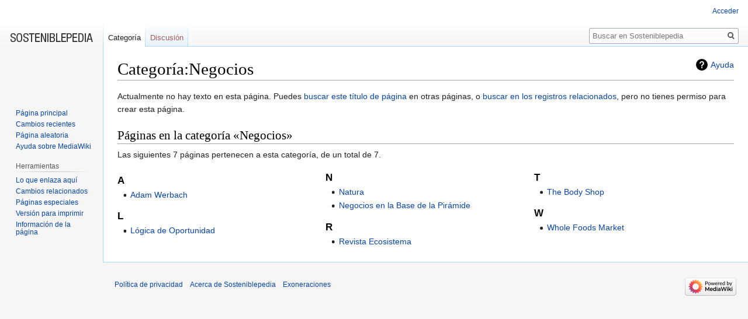

--- FILE ---
content_type: text/html; charset=UTF-8
request_url: https://www.sosteniblepedia.org/index.php/Categor%C3%ADa:Negocios
body_size: 14392
content:

<!DOCTYPE html>
<html class="client-nojs" lang="es" dir="ltr">
<head>
<meta charset="UTF-8"/>
<title>Categoría:Negocios - Sosteniblepedia</title>
<script>document.documentElement.className="client-js";RLCONF={"wgBreakFrames":!1,"wgSeparatorTransformTable":[",\t."," \t,"],"wgDigitTransformTable":["",""],"wgDefaultDateFormat":"dmy","wgMonthNames":["","enero","febrero","marzo","abril","mayo","junio","julio","agosto","septiembre","octubre","noviembre","diciembre"],"wgRequestId":"aW7Wppve8VnJlxrxFFFxvAAAAIY","wgCSPNonce":!1,"wgCanonicalNamespace":"Category","wgCanonicalSpecialPageName":!1,"wgNamespaceNumber":14,"wgPageName":"Categoría:Negocios","wgTitle":"Negocios","wgCurRevisionId":0,"wgRevisionId":0,"wgArticleId":0,"wgIsArticle":!0,"wgIsRedirect":!1,"wgAction":"view","wgUserName":null,"wgUserGroups":["*"],"wgCategories":[],"wgPageContentLanguage":"es","wgPageContentModel":"wikitext","wgRelevantPageName":"Categoría:Negocios","wgRelevantArticleId":0,"wgIsProbablyEditable":!1,"wgRelevantPageIsProbablyEditable":!1,"wgRestrictionCreate":[],"wgVisualEditor":{"pageLanguageCode":"es","pageLanguageDir":"ltr",
"pageVariantFallbacks":"es"},"wgEditSubmitButtonLabelPublish":!1};RLSTATE={"site.styles":"ready","noscript":"ready","user.styles":"ready","user":"ready","user.options":"loading","mediawiki.action.view.categoryPage.styles":"ready","mediawiki.helplink":"ready","skins.vector.styles.legacy":"ready","ext.visualEditor.desktopArticleTarget.noscript":"ready"};RLPAGEMODULES=["site","mediawiki.page.startup","mediawiki.page.ready","skins.vector.legacy.js","ext.visualEditor.desktopArticleTarget.init","ext.visualEditor.targetLoader"];</script>
<script>(RLQ=window.RLQ||[]).push(function(){mw.loader.implement("user.options@1hzgi",function($,jQuery,require,module){/*@nomin*/mw.user.tokens.set({"patrolToken":"+\\","watchToken":"+\\","csrfToken":"+\\"});mw.user.options.set({"variant":"es"});
});});</script>
<link rel="stylesheet" href="/load.php?lang=es&amp;modules=ext.visualEditor.desktopArticleTarget.noscript%7Cmediawiki.action.view.categoryPage.styles%7Cmediawiki.helplink%7Cskins.vector.styles.legacy&amp;only=styles&amp;skin=vector"/>
<script async="" src="/load.php?lang=es&amp;modules=startup&amp;only=scripts&amp;raw=1&amp;skin=vector"></script>
<meta name="generator" content="MediaWiki 1.35.2"/>
<meta name="robots" content="noindex,nofollow"/>
<link rel="shortcut icon" href="/favicon.ico"/>
<link rel="search" type="application/opensearchdescription+xml" href="/opensearch_desc.php" title="Sosteniblepedia (es)"/>
<link rel="EditURI" type="application/rsd+xml" href="https://www.sosteniblepedia.org/api.php?action=rsd"/>
<link rel="alternate" type="application/atom+xml" title="Canal Atom de Sosteniblepedia" href="/index.php?title=Especial:CambiosRecientes&amp;feed=atom"/>
<!--[if lt IE 9]><script src="/resources/lib/html5shiv/html5shiv.js"></script><![endif]-->
</head>
<body class="mediawiki ltr sitedir-ltr mw-hide-empty-elt ns-14 ns-subject page-Categoría_Negocios rootpage-Categoría_Negocios skin-vector action-view skin-vector-legacy">
<div id="mw-page-base" class="noprint"></div>
<div id="mw-head-base" class="noprint"></div>
<div id="content" class="mw-body" role="main">
	<a id="top"></a>
	<div id="siteNotice" class="mw-body-content"></div>
	<div class="mw-indicators mw-body-content">
	<div id="mw-indicator-mw-helplink" class="mw-indicator"><a href="https://www.mediawiki.org/wiki/Special:MyLanguage/Help:Categories" target="_blank" class="mw-helplink">Ayuda</a></div>
	</div>
	<h1 id="firstHeading" class="firstHeading" lang="es">Categoría:Negocios</h1>
	<div id="bodyContent" class="mw-body-content">
		<div id="siteSub" class="noprint">De Sosteniblepedia</div>
		<div id="contentSub"></div>
		<div id="contentSub2"></div>
		
		<div id="jump-to-nav"></div>
		<a class="mw-jump-link" href="#mw-head">Ir a la navegación</a>
		<a class="mw-jump-link" href="#searchInput">Ir a la búsqueda</a>
		<div id="mw-content-text" lang="es" dir="ltr" class="mw-content-ltr"><div class="noarticletext mw-content-ltr" dir="ltr" lang="es">
<p>Actualmente no hay texto en esta página.
Puedes <a href="/index.php/Especial:Buscar/Negocios" title="Especial:Buscar/Negocios">buscar este título de página</a> en otras páginas, o <span class="plainlinks"><a target="_blank" rel="nofollow noreferrer noopener" class="external text" href="https://www.sosteniblepedia.org/index.php?title=Especial:Registro&amp;page=Categor%C3%ADa:Negocios">buscar en los registros relacionados</a></span>, pero no tienes permiso para crear esta página.
</p>
</div><div class="mw-category-generated" lang="es" dir="ltr"><div id="mw-pages">
<h2>Páginas en la categoría «Negocios»</h2>
<p>Las siguientes 7 páginas pertenecen a esta categoría, de un total de 7.
</p><div lang="es" dir="ltr" class="mw-content-ltr"><div class="mw-category"><div class="mw-category-group"><h3>A</h3>
<ul><li><a href="/index.php/Adam_Werbach" title="Adam Werbach">Adam Werbach</a></li></ul></div><div class="mw-category-group"><h3>L</h3>
<ul><li><a href="/index.php/L%C3%B3gica_de_Oportunidad" title="Lógica de Oportunidad">Lógica de Oportunidad</a></li></ul></div><div class="mw-category-group"><h3>N</h3>
<ul><li><a href="/index.php/Natura" title="Natura">Natura</a></li>
<li><a href="/index.php/Negocios_en_la_Base_de_la_Pir%C3%A1mide" title="Negocios en la Base de la Pirámide">Negocios en la Base de la Pirámide</a></li></ul></div><div class="mw-category-group"><h3>R</h3>
<ul><li><a href="/index.php/Revista_Ecosistema" title="Revista Ecosistema">Revista Ecosistema</a></li></ul></div><div class="mw-category-group"><h3>T</h3>
<ul><li><a href="/index.php/The_Body_Shop" title="The Body Shop">The Body Shop</a></li></ul></div><div class="mw-category-group"><h3>W</h3>
<ul><li><a href="/index.php/Whole_Foods_Market" title="Whole Foods Market">Whole Foods Market</a></li></ul></div></div></div>
</div></div></div><div class="printfooter">Obtenido de «<a dir="ltr" href="https://www.sosteniblepedia.org/index.php/Categoría:Negocios">https://www.sosteniblepedia.org/index.php/Categoría:Negocios</a>»</div>
		<div id="catlinks" class="catlinks catlinks-allhidden" data-mw="interface"></div>
	</div>
</div>

<div id="mw-navigation">
	<h2>Menú de navegación</h2>
	<div id="mw-head">
		<!-- Please do not use role attribute as CSS selector, it is deprecated. -->
<nav id="p-personal" class="vector-menu" aria-labelledby="p-personal-label" role="navigation" 
	 >
	<h3 id="p-personal-label">
		<span>Herramientas personales</span>
	</h3>
	<!-- Please do not use the .body class, it is deprecated. -->
	<div class="body vector-menu-content">
		<!-- Please do not use the .menu class, it is deprecated. -->
		<ul class="vector-menu-content-list"><li id="pt-login"><a href="/index.php?title=Especial:Entrar&amp;returnto=Categor%C3%ADa%3ANegocios" title="Te recomendamos iniciar sesión, aunque no es obligatorio [o]" accesskey="o">Acceder</a></li></ul>
		
	</div>
</nav>


		<div id="left-navigation">
			<!-- Please do not use role attribute as CSS selector, it is deprecated. -->
<nav id="p-namespaces" class="vector-menu vector-menu-tabs vectorTabs" aria-labelledby="p-namespaces-label" role="navigation" 
	 >
	<h3 id="p-namespaces-label">
		<span>Espacios de nombres</span>
	</h3>
	<!-- Please do not use the .body class, it is deprecated. -->
	<div class="body vector-menu-content">
		<!-- Please do not use the .menu class, it is deprecated. -->
		<ul class="vector-menu-content-list"><li id="ca-nstab-category" class="selected new"><a href="/index.php?title=Categor%C3%ADa:Negocios&amp;action=edit&amp;redlink=1" title="Ver la página de categoría (la página no existe) [c]" accesskey="c">Categoría</a></li><li id="ca-talk" class="new"><a href="/index.php?title=Categor%C3%ADa_discusi%C3%B3n:Negocios&amp;action=edit&amp;redlink=1" rel="discussion" title="Discusión acerca de la página (la página no existe) [t]" accesskey="t">Discusión</a></li></ul>
		
	</div>
</nav>


			<!-- Please do not use role attribute as CSS selector, it is deprecated. -->
<nav id="p-variants" class="vector-menu-empty emptyPortlet vector-menu vector-menu-dropdown vectorMenu" aria-labelledby="p-variants-label" role="navigation" 
	 >
	<input type="checkbox" class="vector-menu-checkbox vectorMenuCheckbox" aria-labelledby="p-variants-label" />
	<h3 id="p-variants-label">
		<span>Variantes</span>
	</h3>
	<!-- Please do not use the .body class, it is deprecated. -->
	<div class="body vector-menu-content">
		<!-- Please do not use the .menu class, it is deprecated. -->
		<ul class="menu vector-menu-content-list"></ul>
		
	</div>
</nav>


		</div>
		<div id="right-navigation">
			<!-- Please do not use role attribute as CSS selector, it is deprecated. -->
<nav id="p-views" class="vector-menu-empty emptyPortlet vector-menu vector-menu-tabs vectorTabs" aria-labelledby="p-views-label" role="navigation" 
	 >
	<h3 id="p-views-label">
		<span>Vistas</span>
	</h3>
	<!-- Please do not use the .body class, it is deprecated. -->
	<div class="body vector-menu-content">
		<!-- Please do not use the .menu class, it is deprecated. -->
		<ul class="vector-menu-content-list"></ul>
		
	</div>
</nav>


			<!-- Please do not use role attribute as CSS selector, it is deprecated. -->
<nav id="p-cactions" class="vector-menu-empty emptyPortlet vector-menu vector-menu-dropdown vectorMenu" aria-labelledby="p-cactions-label" role="navigation" 
	 >
	<input type="checkbox" class="vector-menu-checkbox vectorMenuCheckbox" aria-labelledby="p-cactions-label" />
	<h3 id="p-cactions-label">
		<span>Más</span>
	</h3>
	<!-- Please do not use the .body class, it is deprecated. -->
	<div class="body vector-menu-content">
		<!-- Please do not use the .menu class, it is deprecated. -->
		<ul class="menu vector-menu-content-list"></ul>
		
	</div>
</nav>


			<div id="p-search" role="search">
	<h3 >
		<label for="searchInput">Buscar</label>
	</h3>
	<form action="/index.php" id="searchform">
		<div id="simpleSearch">
			<input type="search" name="search" placeholder="Buscar en Sosteniblepedia" title="Buscar en Sosteniblepedia [f]" accesskey="f" id="searchInput"/>
			<input type="hidden" name="title" value="Especial:Buscar">
			<input type="submit" name="fulltext" value="Buscar" title="Buscar este texto en las páginas" id="mw-searchButton" class="searchButton mw-fallbackSearchButton"/>
			<input type="submit" name="go" value="Ir" title="Ir a la página con este nombre exacto si existe" id="searchButton" class="searchButton"/>
		</div>
	</form>
</div>

		</div>
	</div>
	
<div id="mw-panel">
	<div id="p-logo" role="banner">
		<a  title="Visitar la página principal" class="mw-wiki-logo" href="/index.php/P%C3%A1gina_principal"></a>
	</div>
	<!-- Please do not use role attribute as CSS selector, it is deprecated. -->
<nav id="p-navigation" class="vector-menu vector-menu-portal portal portal-first" aria-labelledby="p-navigation-label" role="navigation" 
	 >
	<h3 id="p-navigation-label">
		<span>Navegación</span>
	</h3>
	<!-- Please do not use the .body class, it is deprecated. -->
	<div class="body vector-menu-content">
		<!-- Please do not use the .menu class, it is deprecated. -->
		<ul class="vector-menu-content-list"><li id="n-mainpage-description"><a href="/index.php/P%C3%A1gina_principal" title="Visitar la página principal [z]" accesskey="z">Página principal</a></li><li id="n-recentchanges"><a href="/index.php/Especial:CambiosRecientes" title="Lista de cambios recientes en el wiki [r]" accesskey="r">Cambios recientes</a></li><li id="n-randompage"><a href="/index.php/Especial:Aleatoria" title="Cargar una página al azar [x]" accesskey="x">Página aleatoria</a></li><li id="n-help-mediawiki"><a href="https://www.mediawiki.org/wiki/Special:MyLanguage/Help:Contents" target="_blank">Ayuda sobre MediaWiki</a></li></ul>
		
	</div>
</nav>


	<!-- Please do not use role attribute as CSS selector, it is deprecated. -->
<nav id="p-tb" class="vector-menu vector-menu-portal portal" aria-labelledby="p-tb-label" role="navigation" 
	 >
	<h3 id="p-tb-label">
		<span>Herramientas</span>
	</h3>
	<!-- Please do not use the .body class, it is deprecated. -->
	<div class="body vector-menu-content">
		<!-- Please do not use the .menu class, it is deprecated. -->
		<ul class="vector-menu-content-list"><li id="t-whatlinkshere"><a href="/index.php/Especial:LoQueEnlazaAqu%C3%AD/Categor%C3%ADa:Negocios" title="Lista de todas las páginas del wiki que enlazan aquí [j]" accesskey="j">Lo que enlaza aquí</a></li><li id="t-recentchangeslinked"><a href="/index.php/Especial:CambiosEnEnlazadas/Categor%C3%ADa:Negocios" rel="nofollow" title="Cambios recientes en las páginas que enlazan con esta [k]" accesskey="k">Cambios relacionados</a></li><li id="t-specialpages"><a href="/index.php/Especial:P%C3%A1ginasEspeciales" title="Lista de todas las páginas especiales [q]" accesskey="q">Páginas especiales</a></li><li id="t-print"><a href="javascript:print();" rel="alternate" title="Versión imprimible de esta página [p]" accesskey="p">Versión para imprimir</a></li><li id="t-info"><a href="/index.php?title=Categor%C3%ADa:Negocios&amp;action=info" title="Más información sobre esta página">Información de la página</a></li></ul>
		
	</div>
</nav>


	
</div>

</div>

<footer id="footer" class="mw-footer" role="contentinfo" >
	<ul id="footer-places" >
		<li id="footer-places-privacy"><a href="/index.php/Sosteniblepedia:Pol%C3%ADtica_de_privacidad" title="Sosteniblepedia:Política de privacidad">Política de privacidad</a></li>
		<li id="footer-places-about"><a href="/index.php/Sosteniblepedia:Acerca_de" title="Sosteniblepedia:Acerca de">Acerca de Sosteniblepedia</a></li>
		<li id="footer-places-disclaimer"><a href="/index.php/Sosteniblepedia:Descargo_general" title="Sosteniblepedia:Descargo general">Exoneraciones</a></li>
	</ul>
	<ul id="footer-icons" class="noprint">
		<li id="footer-poweredbyico"><a href="https://www.mediawiki.org/" target="_blank"><img src="/resources/assets/poweredby_mediawiki_88x31.png" alt="Powered by MediaWiki" srcset="/resources/assets/poweredby_mediawiki_132x47.png 1.5x, /resources/assets/poweredby_mediawiki_176x62.png 2x" width="88" height="31" loading="lazy"/></a></li>
	</ul>
	<div style="clear: both;"></div>
</footer>



<script>(RLQ=window.RLQ||[]).push(function(){mw.config.set({"wgBackendResponseTime":66});});</script></body></html>
